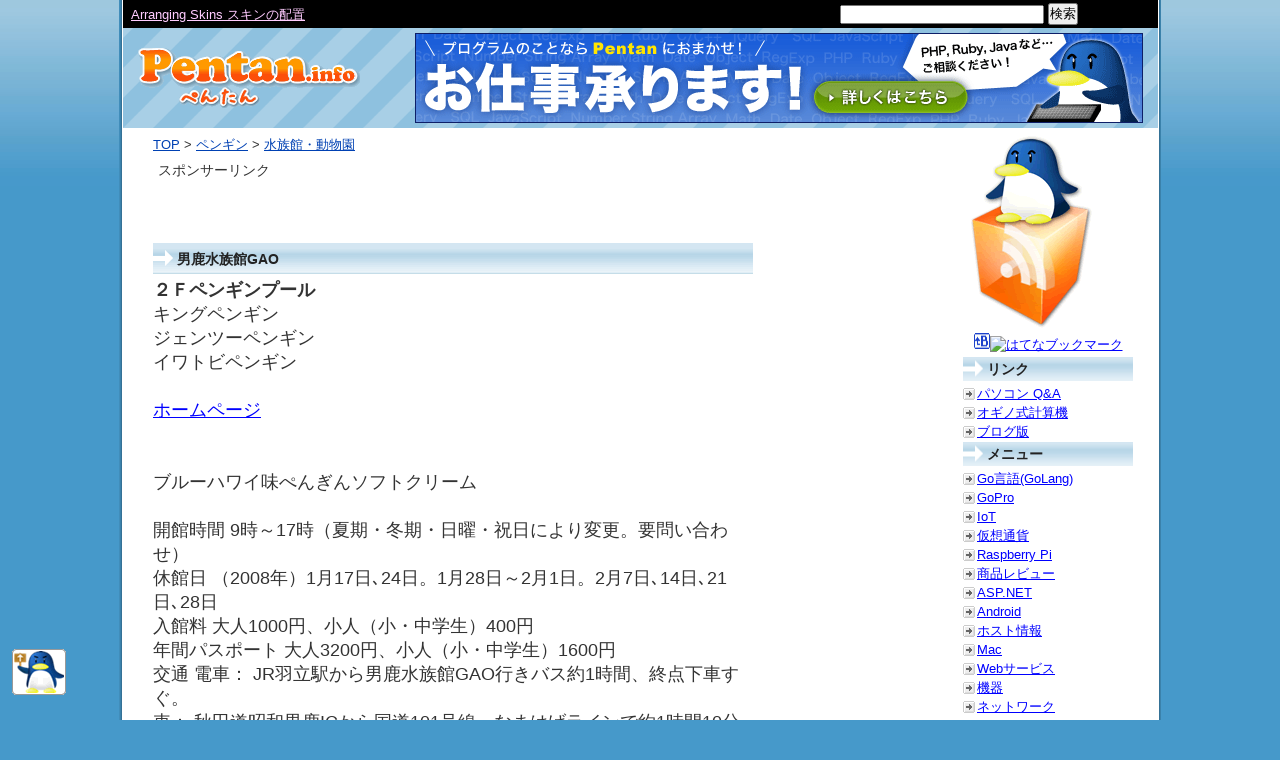

--- FILE ---
content_type: text/html; charset=shift_jis
request_url: http://www.pentan.info/penguin/zoo/oga.html
body_size: 12982
content:
<!DOCTYPE html PUBLIC "-//W3C//DTD XHTML 1.0 Transitional//EN" "http://www.w3.org/TR/xhtml1/DTD/xhtml1-transitional.dtd">
<html xmlns="http://www.w3.org/1999/xhtml" xml:lang="ja" lang="ja">
<head>
<meta http-equiv="Content-Type" content="text/html; charset=shift_jis" />
<title>男鹿水族館GAO - [水族館・動物園/ペンギン] ぺんたん info</title>
<meta name="robots" content="all" />
<meta http-equiv="Content-Style-Type" content="text/css" />
<meta http-equiv="Content-Script-Type" content="text/javascript" />
<link rel="stylesheet" type="text/css" href="/css/import.css" />
<link rel="stylesheet" type="text/css" href="/css/lightbox.css" />
<script src="/js/common.js" type="text/javascript"></script>
<script type="text/javascript" src="/js/lightbox/prototype.js"></script>
<script type="text/javascript" src="/js/lightbox/scriptaculous.js?load=effects,builder"></script>
<script type="text/javascript" src="/js/lightbox/lightbox.js"></script>
<!--[if lt IE 7]> 
<link rel="stylesheet" type="text/css" href="/css/go_up.css" />
<![endif]-->
<link rel="alternate" type="application/rss+xml" title="新着情報" href="/rss/news.xml" />
<script async src="https://pagead2.googlesyndication.com/pagead/js/adsbygoogle.js?client=ca-pub-4512874232935513" crossorigin="anonymous"></script>
<script type="text/javascript">
var gaJsHost = (("https:" == document.location.protocol) ? "https://ssl." : "http://www.");
document.write(unescape("%3Cscript src='" + gaJsHost + "google-analytics.com/ga.js' type='text/javascript'%3E%3C/script%3E"));
</script>
<script type="text/javascript">
try {
var pageTracker = _gat._getTracker("UA-15518741-1");
pageTracker._trackPageview();
} catch(err) {}</script>
</head>
<body><a name="top" id="top"></a>
<div id="contall">
  <div id="header">
    <p><a href="https://pentan.info/"><img src="/img/common/logo.gif" alt="ぺんたんロゴ" width="222" height="60" /></a></p>
  </div>
  <div id="contener">
    <div id="contmain">
      <p id="breadcrumb"><a href="/">TOP</a> &gt; <a href="/penguin/">ペンギン</a> &gt; <a href="/penguin/zoo/">水族館・動物園</a></p>
      <div id="main">
      <h1>男鹿水族館GAO</h1>
<div id="ttlmain"></div>
<p>
<b>２Ｆペンギンプール</b><br />
キングペンギン<br />
ジェンツーペンギン<br />
イワトビペンギン<br />
<br />
<a href="http://www.gao-aqua.jp/" target="_blank">ホームページ</a><br />
<br />
<br />
ブルーハワイ味ぺんぎんソフトクリーム<br />
<br />
開館時間 9時～17時（夏期・冬期・日曜・祝日により変更。要問い合わせ）<br />
休館日 （2008年）1月17日､24日。1月28日～2月1日。2月7日､14日､21日､28日<br />
入館料 大人1000円、小人（小・中学生）400円<br />
年間パスポート 大人3200円、小人（小・中学生）1600円<br />
交通 電車： JR羽立駅から男鹿水族館GAO行きバス約1時間、終点下車すぐ。<br />
車： 秋田道昭和男鹿ICから国道101号線、なまはげラインで約1時間10分<br />
駐車場 あり<br />
<br />
男鹿水族館GAO<br />
TEL 0185-32-2221<br />
住所 秋田県男鹿市戸賀塩浜
</p><div id="artbaf"></div>
<!-- Rakuten Widget FROM HERE --><script type="text/javascript">rakuten_design="slide";rakuten_affiliateId="0f1e5459.a42b190b.0f1e545a.a1e35b40";rakuten_items="ctsmatch";rakuten_genreId=0;rakuten_size="600x200";rakuten_target="_blank";rakuten_theme="gray";rakuten_border="off";rakuten_auto_mode="on";rakuten_genre_title="off";rakuten_recommend="on";rakuten_ver="20100708";</script><script type="text/javascript" src="//xml.affiliate.rakuten.co.jp/widget/js/rakuten_widget.js"></script><!-- Rakuten Widget TO HERE -->
<p id="commentlink"><a href="/bbs/131.html">コメント</a></p>
<h2>関連記事</h2>
<div id="ttlmain2"></div>
<ul>
<li><a href="akita.html">大森山動物園</a></li>
<li><a href="sapporo.html">ノースサファリ札幌</a></li>
<li><a href="kobe_oji.html">神戸市立王子動物園</a></li>
<li><a href="iruka-world.html">天草いるかワールド</a></li>
<li><a href="nagasaki_penguin.html">長崎ペンギン水族館</a></li>
<li><a href="umitamago.html">大分マリーンパレス水族館 うみたまご</a></li>
<li><a href="marine-world.html">マリンワールド海の中道</a></li>
<li><a href="katurahama.html">桂浜水族館</a></li>
<li><a href="kaikyokan.html">しものせき水族館 海響館</a></li>
<li><a href="aquas.html">しまね海洋館ＡＱＵＡＳ（アクアス）</a></li>
<li><a href="sunameri.html">宮島水族館</a></li>
<li><a href="tamano.html">玉野市立 玉野海洋博物館</a></li>
<li><a href="isesima.html">志摩マリンランド</a></li>
<li><a href="futami.html">二見シーパラダイス</a></li>
<li><a href="aquarium.html">鳥羽水族館</a></li>
<li><a href="nonhoi.html">豊橋総合動植物公園 のんほいパーク</a></li>
<li><a href="beachland.html">南知多ビーチランド</a></li>
<li><a href="higashiyama.html">名古屋市東山動植物園</a></li>
<li><a href="marinepark.html">あわしまマリンパーク</a></li>
<li><a href="shimoda.html">下田海中水族館</a></li>
<li><a href="mito_seapara.html">伊豆・三津シーパラダイス(みと)</a></li>
<li><a href="tateshina.html">蓼科アミューズメント水族館</a></li>
<li><a href="echizen.html">越前松島水族館</a></li>
<li><a href="notoaqua.html">のとじま水族館</a></li>
<li><a href="uozu.html">魚津水族館</a></li>
<li><a href="joetsu.html">上越市立 水族博物館</a></li>
<li><a href="marinepia.html">新潟市水族館 マリンピア日本海</a></li>
<li><a href="hakone.html">箱根園水族館</a></li>
<li><a href="aburatsubo.html">京急油壺マリンパーク</a></li>
<li><a href="seaparadise.html">横浜・八景島シーパラダイス</a></li>
<li><a href="enosui.html">新江ノ島水族館 </a></li>
<li><a href="epson_shinagawa.html">エプソン品川アクアスタジアム</a></li>
<li><a href="sunshine.html">サンシャイン国際水族館</a></li>
<li><a href="inuboo.html">犬吠埼マリンパーク</a></li>
<li><a href="seaworld.html">鴨川シーワールド</a></li>
<li><a href="aquaworld.html">アクアワールド 茨城県大洗水族館</a></li>
<li><a href="asamushi.html">青森県営 浅虫水族館</a></li>
<li><a href="muroran.html">室蘭水族館</a></li>
<li><a href="wakkanai.html">稚内市立ノシャップ寒流水族館</a></li>
<li><a href="kushiro.html">釧路市動物園</a></li>
<li><a href="asahiyama.html">旭川市旭山動物園</a></li>
<li><a href="maruyama.html">札幌市円山動物園</a></li>
<li><a href="noboribetsu.html">登別マリンパークニクス</a></li>
<li><a href="otaru.html">おたる水族館</a></li>
<li><a href="noge.html">野毛山動物園</a></li>
<li><a href="zoorasia.html">よこはま動物園ズーラシア</a></li>
<li><a href="nagoya_bay.html">名古屋港水族館</a></li>
<li><a href="adventure_world.html">アドベンチャーワールド</a></li>
<li><a href="shinagawa.html">しながわ水族館</a></li>
<li><a href="kasai.html">葛西臨海水族園</a></li>
<li><a href="ueno.html">上野動物園</a></li>
</ul>
<div id="a600200_1"></div>


<script async src="https://pagead2.googlesyndication.com/pagead/js/adsbygoogle.js"></script>
<ins class="adsbygoogle"
     style="display:block"
     data-ad-format="autorelaxed"
     data-ad-client="ca-pub-4512874232935513"
     data-ad-slot="3574644319"></ins>
<script>
     (adsbygoogle = window.adsbygoogle || []).push({});
</script>

        <div id="main_ad">
<p>スポンサーリンク</p>
<script type="text/javascript"><!--
google_ad_client = "pub-4512874232935513";
/* 468x60, 作成済み 10/10/12 */
google_ad_slot = "6464899558";
google_ad_width = 468;
google_ad_height = 60;
//-->
</script>
<script type="text/javascript"
src="//pagead2.googlesyndication.com/pagead/show_ads.js">
</script>
        </div>
      </div>
    </div>
    <div id="contsub">
      <div id="contside">
        <div id="pentan">
          <p id="pentan_pen"><a href="/penguin/"><img src="/img/common/pentan_rss_u.gif" width="122" height="91" alt="ペンギン" /></a></p>
          <p id="pentan_rss"><a href="/rss/"><img src="/img/common/pentan_rss_b.gif" width="122" height="101" alt="RSS" /></a></p>
        </div>
        <div id="banners">
<script type='text/javascript'>
<!--//
viewBookMarkLink();
//-->
</script>
          <p>
<a href="http://b.hatena.ne.jp/entry/https://pentan.info/penguin/zoo/oga.html" target="_blank">
<img src="/img/banner/icon_hateb.gif" width="16" height="16" alt="はてなブックマーク" alt="はてなブックマーク" /></a><!--
 --><a href="http://b.hatena.ne.jp/entry/https://pentan.info/penguin/zoo/oga.html" target="_blank"><img src="//b.hatena.ne.jp/entry/image/https://pentan.info/penguin/zoo/oga.html"
 alt="はてなブックマーク" title="はてなブックマーク" /></a>
</p>
        </div>
<h4>リンク</h4>
        <ul class="menu">
<li><a href="http://kikky.net/pc/" target="_blank">パソコン Q&amp;A</a></li>
<li><a href="http://akaihi.com/" target="_blank">オギノ式計算機</a></li>
<li><a href="https://pentanspot.blog.fc2.com/" target="_blank">ブログ版</a></li>
</ul>
        <h4>メニュー</h4>
        <ul class="menu">
<li><a href="/golang/">Go言語(GoLang)</a></li>
<li><a href="/gopro/">GoPro</a></li>
<li><a href="/iot/">IoT</a></li>
<li><a href="/crypto_currency/">仮想通貨</a></li>
<li><a href="/rp/">Raspberry Pi</a></li>
<li><a href="/product_review/">商品レビュー</a></li>
<li><a href="/aspnet/">ASP.NET</a></li>
<li><a href="/android/">Android</a></li>
<li><a href="/host/">ホスト情報</a></li>
<li><a href="/mac/">Mac</a></li>
<li><a href="/web_service/">Webサービス</a></li>
<li><a href="/equipment/">機器</a></li>
<li><a href="/network/">ネットワーク</a></li>
<li><a href="/twitter/">Twitter</a></li>
<li><a href="/ruby/">Ruby</a></li>
<li><a href="/iphone/">iPhone</a></li>
<li><a href="/doc/">技術資料</a></li>
<li><a href="/server/">サーバー</a></li>
<li><a href="/else/">その他</a></li>
<li><a href="/perl/">Perl [CGI]</a></li>
<li><a href="/python/">Python</a></li>
<li><a href="/program/">プログラム全般</a></li>
<li><a href="/design/">デザイン</a></li>
<li><a href="/ajax/">Ajax</a></li>
<li><a href="/html/">HTML</a></li>
<li><a href="/stylesheet/">CSS [スタイルシート]</a></li>
<li><a href="/sql/">SQL</a></li>
<li><a href="/php/">PHP</a></li>
<li><a href="/mobile/">携帯</a></li>
<li><a href="/javascript/">JavaScript</a></li>
<li><a href="/java/">Java</a></li>
<li><a href="/penguin/">ペンギン</a></li>
<li><ul><li><b><a href="/penguin/zoo/">水族館・動物園 (53)</a></b></li>
</ul>
</li>
</ul><h4>コメント</h4>
<p><a href="/bbs/list.html">タイトルの一覧</a></p>
<p><a href="/bbs/listall.html">投稿の一覧</a></p>
<h4>お問い合わせ</h4>
<p><a href="/inq/">お問い合わせ</a></p>
<h4>プライバシーポリシー</h4>
<p><a href="/privacy_policy/">プライバシーポリシー</a></p>

<div id="ranking_list_area"></div>
<p class="links"><a href="http://akaihi.com/" target="_blank"><img src="/img/b/akaihi.gif" alt="あかいひ" width="140" height="50" /></a></p>
<p class="links">
<a href="/inq/"><img src="/img/b/job160_600.gif" alt="ホームページ製作・web系アプリ系製作案件募集中です。" width="160" height="600" /></a>
</p>
      </div>
      <div id="contelse">
        <p></p>
      </div>
    </div>
  </div>
  <div id="footer">
    <p>このページはリンクフリーです。ご自身のパソコンの設定・操作などは自己責任でお願します。</p>
    <address>Copyright <a href="https://pentan.info/">ぺんたん</a></address>
    <p><a href="/privacy_policy/">プライバシーポリシー</a></p>
  </div>
  <div id="header_top">
    <p class="news" id="topnews"><a href="/sql/ansi/ope/and.html">AND演算子 論理積</a></p>
    <form action="/search.php" method="post" name="search" onsubmit='return form1();'>
      <p id="search"><input type="text" name="keyword" class="text" /><input type="submit" value="検索" class="btn" /></p>
    </form>
  </div>
  <div id="header_banner">
    
<p><a href="/inq/"><img src="/img/b/job.gif" alt="ホームページ製作・web系アプリ系の製作案件募集中です。" width="728" height="90" /></a></p>

  </div>
</div>
<script type="text/javascript">
<!--//
var msg2 = new Array(); 
msg2[0]='<a href="/doc/rainmeter/manual/arranging-skins.html">Arranging Skins スキンの配置</a>';
msg2[1]='<a href="/php/rename_across_volumes.html">rename()を実行すると『Operation not permitted』とエラーが表示される</a>';
msg2[2]='<a href="/doc/mnc_list_v.html">Mobile Network Code(MNC)の一覧[V-Z]</a>';
msg2[3]='<a href="http://blog.with2.net/link.php?940545" target="_blank">ランキング☆</a>';
msg2[4]='<a href="/php/comparison_operator.html">== と === の違い(比較演算子)</a>';
msg2[5]='<a href="/php/fpdf_1_52/setleftmargin.htm">SetLeftMargin - 左マージン指定 </a>';
msg2[6]='<a href="http://www.doramix.com/rank/vote.php?id=50328" target="_blank">ランキング♪</a>';
msg2[7]='<a href="/javascript/regexp/rightcontext.html">RegExp.rightContext</a>';
msg2[8]='<a href="/sql/mysql/func/dayname.html">DAYNAME関数 曜日名を求める</a>';
msg2[9]='<a href="http://kutsulog.net/cat08-1.php?id=86637" target="_blank">ランキング(・_・)</a>';
msg2[10]='<a href="/stylesheet/bug/mozilla068.html">内容物が空白から始まるリストアイテムの画像リストマーカーが消える</a>';
msg2[11]='<a href="/doc/charcode_list_f.html">文字コード表(コード対応表) 0xF</a>';
msg2[12]='<a href="/stylesheet/ref/border_bottom_color.html">border-bottom-color 下ボーダーの色を指定する</a>';


//-->
</script>
<p id="go_top"><a href="#top" title="上に戻る"><img src="/img/common/go_up2.gif" alt="上に戻る" width="54" height="46" /></a></p>

<script src='/js/scroll.js' type='text/javascript'></script>
</body>
</html>

--- FILE ---
content_type: text/css
request_url: http://www.pentan.info/css/import.css
body_size: 167
content:
@charset "shift_jis";

@import url("common.css");

@media tty {
 i{content:"\";/*" "*/}} @import 'ie5win.css'; /*";}
}/* */


/* \*//*/
@import url("ie5mac.css");
/**/

--- FILE ---
content_type: text/javascript
request_url: http://www.pentan.info/js/scroll.js
body_size: 1877
content:


function getScrollPosition() {
	var obj = new Object();
	obj.x = document.documentElement.scrollLeft || document.body.scrollLeft;
	obj.y = document.documentElement.scrollTop || document.body.scrollTop;
	return obj;
}

function getBrowserSize() {
	var obj = new Object();
	obj.x = document.documentElement.clientWidth || document.documentElement.clientWidth || window.innerWidth;
	obj.y = document.documentElement.clientHeight || document.documentElement.clientHeight || window.innerHeight;
	return obj;
}

var elem_contelse = document.getElementById('contelse');

var topposition_def = -730;
var top_scroll = 675;
var topposition = topposition_def;
var rightposition = 0;

var top_pos = 136;// 繧ｦ繧､繝ｳ繝峨え縺ｮ荳翫°繧峨�菴咲ｽｮ
var top_pos_stop = top_pos + 900;

function setPosition() {
	if(getBrowserSize().y - top_scroll > 0){
	  topposition = topposition_def + getBrowserSize().y - top_scroll;
	}else{
	  topposition = topposition_def;
	}

	var scrollY    = getScrollPosition().y;

	var tpp;
	if(top_pos_stop > scrollY){
		tpp    = top_pos - scrollY;
	}else{
		tpp    = top_pos - top_pos_stop;
	}

//	if(scrollY < -topposition || getBrowserWidth() < 900){
	if(getBrowserWidth() < 900){
		elem_contelse.style.marginTop = '0px' ;
		elem_contelse.style.position = "static";
	}else{
		elem_contelse.style.position = "fixed";
		//elem_contelse.style.marginTop = topposition + 'px' ;
		elem_contelse.style.top = tpp + 'px' ;
		if(getBrowserWidth() < 1035){
			var sc = getScrollPosition().w;
			if(!sc){
				sc = document.documentElement.scrollLeft;
				if(!sc){
					sc = document.body.scrollLeft;
				}
			}
			rightposition = 662 - sc;
			elem_contelse.style.left = rightposition + 'px';
		}else{
			elem_contelse.style.left = null;
		}
	}
	setTimeout( function(){setPosition()},10 );
}


setPosition();